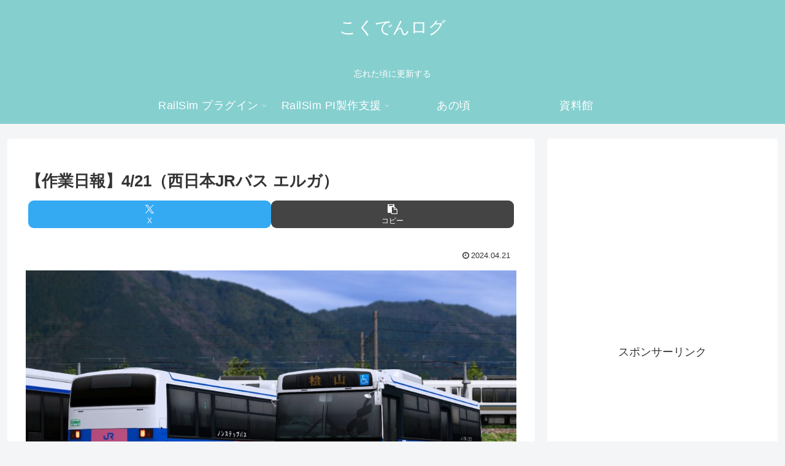

--- FILE ---
content_type: text/html; charset=utf-8
request_url: https://www.google.com/recaptcha/api2/aframe
body_size: 265
content:
<!DOCTYPE HTML><html><head><meta http-equiv="content-type" content="text/html; charset=UTF-8"></head><body><script nonce="ces17XDqieDbJG1yJ-v9QQ">/** Anti-fraud and anti-abuse applications only. See google.com/recaptcha */ try{var clients={'sodar':'https://pagead2.googlesyndication.com/pagead/sodar?'};window.addEventListener("message",function(a){try{if(a.source===window.parent){var b=JSON.parse(a.data);var c=clients[b['id']];if(c){var d=document.createElement('img');d.src=c+b['params']+'&rc='+(localStorage.getItem("rc::a")?sessionStorage.getItem("rc::b"):"");window.document.body.appendChild(d);sessionStorage.setItem("rc::e",parseInt(sessionStorage.getItem("rc::e")||0)+1);localStorage.setItem("rc::h",'1768977001562');}}}catch(b){}});window.parent.postMessage("_grecaptcha_ready", "*");}catch(b){}</script></body></html>

--- FILE ---
content_type: application/javascript; charset=utf-8
request_url: https://fundingchoicesmessages.google.com/f/AGSKWxVWRerMskv5212zWwLfnkqx8NXYMYxYZ21whaShvlDMOmzUpdb1JuLsFd3drMz7dYW6J7UaHK3lexyM6QxE4el8UNi3lMRYF7AVd_Vk1GDl-DE0XeEjVJKqcxerXKaNofXjSVlKOQ==?fccs=W251bGwsbnVsbCxudWxsLG51bGwsbnVsbCxudWxsLFsxNzY4OTc3MDAxLDc1MDAwMDAwMF0sbnVsbCxudWxsLG51bGwsW251bGwsWzcsNl0sbnVsbCxudWxsLG51bGwsbnVsbCxudWxsLG51bGwsbnVsbCxudWxsLG51bGwsMV0sImh0dHBzOi8va29rdWRlbjEwMS5zYWt1cmEubmUuanAvd3AvIixudWxsLFtbOCwiOW9FQlItNW1xcW8iXSxbOSwiZW4tVVMiXSxbMTYsIlsxLDEsMV0iXSxbMTksIjIiXSxbMTcsIlswXSJdLFsyNCwiIl0sWzI5LCJmYWxzZSJdXV0
body_size: 128
content:
if (typeof __googlefc.fcKernelManager.run === 'function') {"use strict";this.default_ContributorServingResponseClientJs=this.default_ContributorServingResponseClientJs||{};(function(_){var window=this;
try{
var qp=function(a){this.A=_.t(a)};_.u(qp,_.J);var rp=function(a){this.A=_.t(a)};_.u(rp,_.J);rp.prototype.getWhitelistStatus=function(){return _.F(this,2)};var sp=function(a){this.A=_.t(a)};_.u(sp,_.J);var tp=_.ed(sp),up=function(a,b,c){this.B=a;this.j=_.A(b,qp,1);this.l=_.A(b,_.Pk,3);this.F=_.A(b,rp,4);a=this.B.location.hostname;this.D=_.Fg(this.j,2)&&_.O(this.j,2)!==""?_.O(this.j,2):a;a=new _.Qg(_.Qk(this.l));this.C=new _.dh(_.q.document,this.D,a);this.console=null;this.o=new _.mp(this.B,c,a)};
up.prototype.run=function(){if(_.O(this.j,3)){var a=this.C,b=_.O(this.j,3),c=_.fh(a),d=new _.Wg;b=_.hg(d,1,b);c=_.C(c,1,b);_.jh(a,c)}else _.gh(this.C,"FCNEC");_.op(this.o,_.A(this.l,_.De,1),this.l.getDefaultConsentRevocationText(),this.l.getDefaultConsentRevocationCloseText(),this.l.getDefaultConsentRevocationAttestationText(),this.D);_.pp(this.o,_.F(this.F,1),this.F.getWhitelistStatus());var e;a=(e=this.B.googlefc)==null?void 0:e.__executeManualDeployment;a!==void 0&&typeof a==="function"&&_.To(this.o.G,
"manualDeploymentApi")};var vp=function(){};vp.prototype.run=function(a,b,c){var d;return _.v(function(e){d=tp(b);(new up(a,d,c)).run();return e.return({})})};_.Tk(7,new vp);
}catch(e){_._DumpException(e)}
}).call(this,this.default_ContributorServingResponseClientJs);
// Google Inc.

//# sourceURL=/_/mss/boq-content-ads-contributor/_/js/k=boq-content-ads-contributor.ContributorServingResponseClientJs.en_US.9oEBR-5mqqo.es5.O/d=1/exm=ad_blocking_detection_executable,kernel_loader,loader_js_executable/ed=1/rs=AJlcJMwtVrnwsvCgvFVyuqXAo8GMo9641A/m=cookie_refresh_executable
__googlefc.fcKernelManager.run('\x5b\x5b\x5b7,\x22\x5b\x5bnull,\\\x22kokuden101.sakura.ne.jp\\\x22,\\\x22AKsRol9RcESwBsDnqeqGYB2ismYQjjdM-NAadpH2LorOGbGLIzlJnj2irC2bhPTIVfh-z4-1MrCmmzKJZONggX4KL1wi7tIogQwLXG-Uh-_-RmmMTOTu5-ECYBRp5By4B3FWPrp9aX8dlo1nylAAbRKzZ8_z159BQQ\\\\u003d\\\\u003d\\\x22\x5d,null,\x5b\x5bnull,null,null,\\\x22https:\/\/fundingchoicesmessages.google.com\/f\/AGSKWxVRxHSqr6Z7ON3wVDI2GGhpFQ0wQQ_mq0-LwtbXxvXljJOlsQ-FTE1h8cZgFmNMefG0p5puZRaaFNSNR2zTinDUtuNObFf6ew2J0AcKKAlDoOuusAPrwH39odCPaS5E4sH4OMgHsQ\\\\u003d\\\\u003d\\\x22\x5d,null,null,\x5bnull,null,null,\\\x22https:\/\/fundingchoicesmessages.google.com\/el\/AGSKWxXRH3DUnGSkFzCpKbaGjIbKRkrcU_KbrWqe88gql6dj864lRo633r-lc7Hfox6Ckz5rzK4865l0z2vfgPqBKuPMwhYAkG5N1R9BLkAjr2VY2LzzjlNJ8f2BJAjD7_EdbYpGcDfw9g\\\\u003d\\\\u003d\\\x22\x5d,null,\x5bnull,\x5b7,6\x5d,null,null,null,null,null,null,null,null,null,1\x5d\x5d,\x5b3,1\x5d\x5d\x22\x5d\x5d,\x5bnull,null,null,\x22https:\/\/fundingchoicesmessages.google.com\/f\/AGSKWxXWht4aWK7g5KRAJHFzDuhfGiTcA8ayjfgO0y3zLe5MDw9rweG1LwKqjXX3LygZs34YKhykVSNPMXQrvvtZLKiSw-vHNlVGSewMErSvGUFDJ2C7geXcE91HmsK16guIaFIsqYlSzA\\u003d\\u003d\x22\x5d\x5d');}

--- FILE ---
content_type: application/javascript; charset=utf-8
request_url: https://fundingchoicesmessages.google.com/f/AGSKWxUTVmCe7dXb21Grl5lAM7KP6TQiflGsVLYsUP1NzuawTwTqmuQ0f_UCGechKSCm1QcybSzcgw8yXkdprmQ9YYmBpHkRPjDtbUG-ZYyerLtkitPBSnhCQvGqahVcsxIVLjXuszGtxqHHqXpTKnD5ULJc2om_TlettNTlKTedrvoE5QzFh7bA4-4VMnFN/__adsystem/?advertising=/ad_counter./wp-banners.js/horizontal_advert_
body_size: -1289
content:
window['a06a3e0b-c938-4058-9150-aadd71cf9d8c'] = true;